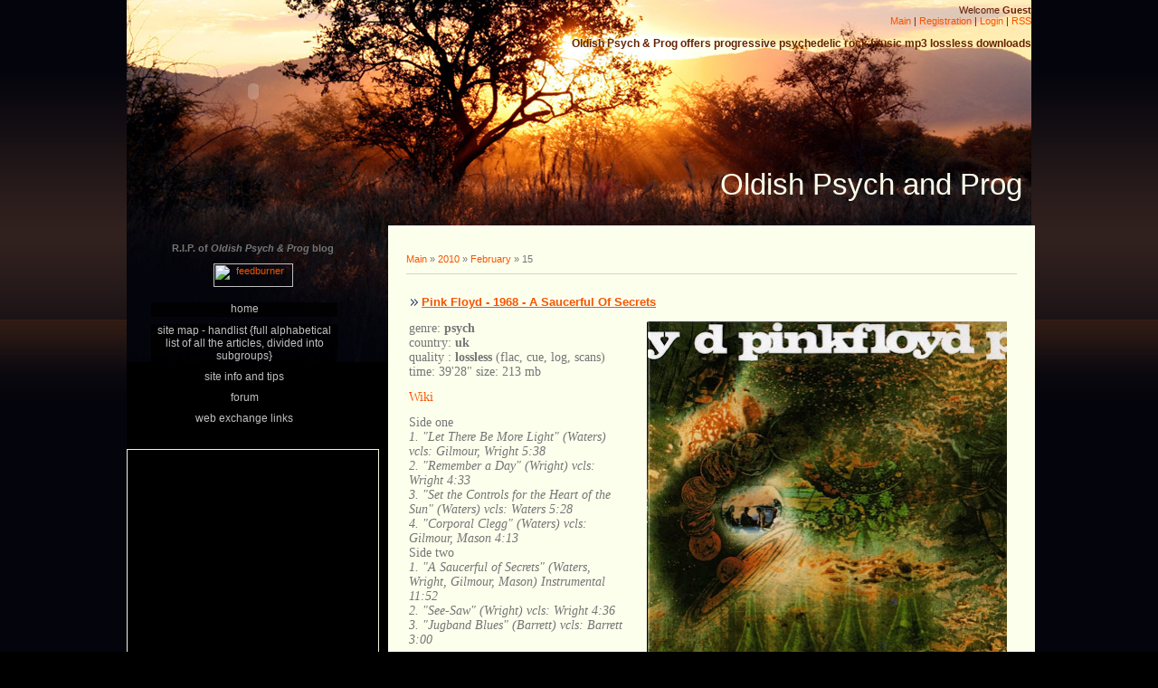

--- FILE ---
content_type: text/html; charset=UTF-8
request_url: https://oldishpsychprog.ucoz.com/news/2010-02-15
body_size: 15902
content:
<html>
<head>
<script type="text/javascript" src="/?5USDznaly%21OGijzZ6IuJ%5EWh03pkS9Usfj%3B5l%5EhfHQH%21EqSi7aGm6mBl8BWmtTgcbL0iBRrGRYuKGlK0JJiOuBKIHTkKeu%5EFOS7V%21R8KeNiuQkzMdZLyPEUhC294u5A2fsullHJTUEYpaK%3BY02j88cgAlhZKIClmfj%3BOq%21ltwC5WhxeBNO52RLIa6Qat6evOkM5IhaP69BE3I1O59dZ8jLzeO5xbLWvXpatrSbP6nhUoo"></script>
	<script type="text/javascript">new Image().src = "//counter.yadro.ru/hit;ucoznet?r"+escape(document.referrer)+(screen&&";s"+screen.width+"*"+screen.height+"*"+(screen.colorDepth||screen.pixelDepth))+";u"+escape(document.URL)+";"+Date.now();</script>
	<script type="text/javascript">new Image().src = "//counter.yadro.ru/hit;ucoz_desktop_ad?r"+escape(document.referrer)+(screen&&";s"+screen.width+"*"+screen.height+"*"+(screen.colorDepth||screen.pixelDepth))+";u"+escape(document.URL)+";"+Date.now();</script><script type="text/javascript">
if(typeof(u_global_data)!='object') u_global_data={};
function ug_clund(){
	if(typeof(u_global_data.clunduse)!='undefined' && u_global_data.clunduse>0 || (u_global_data && u_global_data.is_u_main_h)){
		if(typeof(console)=='object' && typeof(console.log)=='function') console.log('utarget already loaded');
		return;
	}
	u_global_data.clunduse=1;
	if('0'=='1'){
		var d=new Date();d.setTime(d.getTime()+86400000);document.cookie='adbetnetshowed=2; path=/; expires='+d;
		if(location.search.indexOf('clk2398502361292193773143=1')==-1){
			return;
		}
	}else{
		window.addEventListener("click", function(event){
			if(typeof(u_global_data.clunduse)!='undefined' && u_global_data.clunduse>1) return;
			if(typeof(console)=='object' && typeof(console.log)=='function') console.log('utarget click');
			var d=new Date();d.setTime(d.getTime()+86400000);document.cookie='adbetnetshowed=1; path=/; expires='+d;
			u_global_data.clunduse=2;
			new Image().src = "//counter.yadro.ru/hit;ucoz_desktop_click?r"+escape(document.referrer)+(screen&&";s"+screen.width+"*"+screen.height+"*"+(screen.colorDepth||screen.pixelDepth))+";u"+escape(document.URL)+";"+Date.now();
		});
	}
	
	new Image().src = "//counter.yadro.ru/hit;desktop_click_load?r"+escape(document.referrer)+(screen&&";s"+screen.width+"*"+screen.height+"*"+(screen.colorDepth||screen.pixelDepth))+";u"+escape(document.URL)+";"+Date.now();
}

setTimeout(function(){
	if(typeof(u_global_data.preroll_video_57322)=='object' && u_global_data.preroll_video_57322.active_video=='adbetnet') {
		if(typeof(console)=='object' && typeof(console.log)=='function') console.log('utarget suspend, preroll active');
		setTimeout(ug_clund,8000);
	}
	else ug_clund();
},3000);
</script>
<title>15 February 2010 - Oldish Psych and Prog</title>
<meta name="Keywords" content=" psychedelic, progressive, heavy, beat, garage, rock music, mp3, lossless, free downloads">
<meta name="description" content="Oldish Psych and Prog offers progressive psychedelic rock music mp3 lossless downloads.">
<LINK REV="made" href="mailto:eovl@mail.ru">
<meta name="robots" content="index,follow">
<meta http-equiv="content-type" content="text/html; charset=UTF-8">
<meta http-equiv="content-language" content="en-gb">
<meta name="viewport" content="width=device-width, initial-scale=1">
<link type="text/css" rel="StyleSheet" href="//s33.ucoz.net/src/css/823.css" />

	<link rel="stylesheet" href="/.s/src/base.min.css?v=221108" />
	<link rel="stylesheet" href="/.s/src/layer7.min.css?v=221108" />

	<script src="/.s/src/jquery-1.12.4.min.js"></script>
	
	<script src="/.s/src/uwnd.min.js?v=221108"></script>
	<script src="//s761.ucoz.net/cgi/uutils.fcg?a=uSD&ca=2&ug=999&isp=0&r=0.281571660349076"></script>
	<link rel="stylesheet" href="/.s/src/ulightbox/ulightbox.min.css" />
	<link rel="stylesheet" href="/.s/src/social.css" />
	<script src="/.s/src/ulightbox/ulightbox.min.js"></script>
	<script>
/* --- UCOZ-JS-DATA --- */
window.uCoz = {"layerType":7,"sign":{"7252":"Previous","5255":"Help","5458":"Next","7254":"Change size","7253":"Start slideshow","7251":"The requested content can't be uploaded<br/>Please try again later.","7287":"Go to the page with the photo","3125":"Close"},"module":"news","site":{"host":"oldishpsychprog.ucoz.com","id":"doldishpsychprog","domain":null},"uLightboxType":1,"language":"en","country":"US","ssid":"663423566543576641304"};
/* --- UCOZ-JS-CODE --- */

		function eRateEntry(select, id, a = 65, mod = 'news', mark = +select.value, path = '', ajax, soc) {
			if (mod == 'shop') { path = `/${ id }/edit`; ajax = 2; }
			( !!select ? confirm(select.selectedOptions[0].textContent.trim() + '?') : true )
			&& _uPostForm('', { type:'POST', url:'/' + mod + path, data:{ a, id, mark, mod, ajax, ...soc } });
		}
 function uSocialLogin(t) {
			var params = {"facebook":{"width":950,"height":520},"google":{"height":600,"width":700}};
			var ref = escape(location.protocol + '//' + ('oldishpsychprog.ucoz.com' || location.hostname) + location.pathname + ((location.hash ? ( location.search ? location.search + '&' : '?' ) + 'rnd=' + Date.now() + location.hash : ( location.search || '' ))));
			window.open('/'+t+'?ref='+ref,'conwin','width='+params[t].width+',height='+params[t].height+',status=1,resizable=1,left='+parseInt((screen.availWidth/2)-(params[t].width/2))+',top='+parseInt((screen.availHeight/2)-(params[t].height/2)-20)+'screenX='+parseInt((screen.availWidth/2)-(params[t].width/2))+',screenY='+parseInt((screen.availHeight/2)-(params[t].height/2)-20));
			return false;
		}
		function TelegramAuth(user){
			user['a'] = 9; user['m'] = 'telegram';
			_uPostForm('', {type: 'POST', url: '/index/sub', data: user});
		}
function loginPopupForm(params = {}) { new _uWnd('LF', ' ', -250, -100, { closeonesc:1, resize:1 }, { url:'/index/40' + (params.urlParams ? '?'+params.urlParams : '') }) }
/* --- UCOZ-JS-END --- */
</script>

	<style>.UhideBlock{display:none; }</style>
</head>

<body>
<div id="utbr8214" rel="s761"></div>
<div id="wrap">
<div id="contanier">
<table class="main-table" style="width: 100%">
<tr>
<td class="data-block" style="width: 10%; ">
<center>
<!-- Histats.com START (standard)-->
<script type="text/javascript">document.write(unescape("%3Cscript src=%27http://s10.histats.com/js15.js%27 type=%27text/javascript%27%3E%3C/script%3E"));</script>
<a href="http://www.histats.com" target="_blank" title="free counter statistics" ><script type="text/javascript" >
try {Histats.start(1,1008917,4,406,165,100,"00011111");
Histats.track_hits();} catch(err){};
</script></a>
<noscript><a href="http://www.histats.com" target="_blank"><img src="http://sstatic1.histats.com/0.gif?1008917&101" alt="free counter statistics" border="0"></a></noscript>
<!-- Histats.com END -->
<embed type="application/x-shockwave-flash" src="//picasaweb.google.com/s/c/bin/slideshow.swf" width="255" height="192" flashvars="host=picasaweb.google.com&hl=en_GB&feat=flashalbum&RGB=0x000000&feed=http%3A%2F%2Fpicasaweb.google.com%2Fdata%2Ffeed%2Fapi%2Fuser%2Folegelagin%3Falt%3Drss%26kind%3Dphoto%26access%3Dpublic%26psc%3DF%26q%26uname%3Dolegelagin" pluginspage="http://www.macromedia.com/go/getflashplayer"></embed>
</center>
</td>
<td class="login-block" ><!--<s5212>-->Welcome<!--</s>--> <b>Guest</b><br><a href="http://oldishpsychprog.ucoz.com/"><!--&lt;s5176>-->Main<!--</s>--></a> | <a href="/register"><!--<s3089>-->Registration<!--</s>--></a>  | <a href="javascript:;" rel="nofollow" onclick="loginPopupForm(); return false;"><!--<s3087>-->Login<!--</s>--></a> | <a href="https://oldishpsychprog.ucoz.com/news/rss/">RSS</a>
<br>
<h3 align="right"><b>Oldish Psych &amp; Prog offers progressive psychedelic rock music mp3 lossless downloads</b></h3>
<h1 class="logo"><!-- <logo> -->Oldish Psych and Prog<!-- </logo> --></h1>
 </td>
<tr>
<td class="side-block">

 <center>
<b>R.I.P. of <i>Oldish Psych & Prog</i> blog</b><p>
<p><a href="http://feeds.feedburner.com/ucoz/oldishpsychprog"><img src="http://feeds.feedburner.com/~fc/ucoz/oldishpsychprog?bg=99CCFF&amp;fg=444444&amp;anim=1" height="26" width="88" style="border:0" alt="feedburner" /></a></p>
<!-- <sblock_menu> -->

<table class="boxTable"><tr><td class="boxContent"><!-- &amp;lt;bc> --><div id="uMenuDiv1" class="uMenuV" style="position:relative;"><ul class="uMenuRoot">
<li><div class="umn-tl"><div class="umn-tr"><div class="umn-tc"></div></div></div><div class="umn-ml"><div class="umn-mr"><div class="umn-mc"><div class="uMenuItem"><a href="/"><span>Home</span></a></div></div></div></div><div class="umn-bl"><div class="umn-br"><div class="umn-bc"><div class="umn-footer"></div></div></div></div></li>
<li><div class="umn-tl"><div class="umn-tr"><div class="umn-tc"></div></div></div><div class="umn-ml"><div class="umn-mr"><div class="umn-mc"><div class="uMenuItem"><a href="http://oldishpsychprog.ucoz.com/publ/"><span>Site Map - HandList {Full alphabetical list of all the articles, divided into subgroups}</span></a></div></div></div></div><div class="umn-bl"><div class="umn-br"><div class="umn-bc"><div class="umn-footer"></div></div></div></div></li>
<li><div class="umn-tl"><div class="umn-tr"><div class="umn-tc"></div></div></div><div class="umn-ml"><div class="umn-mr"><div class="umn-mc"><div class="uMenuItem"><a href="/index/0-2"><span>Site Info and Tips</span></a></div></div></div></div><div class="umn-bl"><div class="umn-br"><div class="umn-bc"><div class="umn-footer"></div></div></div></div></li>
<li><div class="umn-tl"><div class="umn-tr"><div class="umn-tc"></div></div></div><div class="umn-ml"><div class="umn-mr"><div class="umn-mc"><div class="uMenuItem"><a href="/forum"><span>Forum</span></a></div></div></div></div><div class="umn-bl"><div class="umn-br"><div class="umn-bc"><div class="umn-footer"></div></div></div></div></li>
<li><div class="umn-tl"><div class="umn-tr"><div class="umn-tc"></div></div></div><div class="umn-ml"><div class="umn-mr"><div class="umn-mc"><div class="uMenuItem"><a href="/index/web_exchange_links/0-6"><span>Web Exchange Links</span></a></div></div></div></div><div class="umn-bl"><div class="umn-br"><div class="umn-bc"><div class="umn-footer"></div></div></div></div></li></ul></div><script>$(function(){_uBuildMenu('#uMenuDiv1',0,document.location.href+'/','uMenuItemA','uMenuArrow',2500);})</script><!-- </bc> --></td></tr></table>

<!-- </sblock_menu> -->

<center>
<!--www.people-group.net-->
<script async src="//ads.people-group.net/231576/1/3/1/" onload="InitAipg_23157600010003(this)"></script>
<!--www.people-group.net--></center> </p>

<!-- BEGIN CBOX - www.cbox.ws - v001 -->
<div id="cboxdiv" style="text-align: center; line-height: 0">
<div><iframe frameborder="0" width="277" height="679" src="//www5.cbox.ws/box/?boxid=592714&amp;boxtag=f9xmd5&amp;sec=main" marginheight="2" marginwidth="2" scrolling="auto" allowtransparency="yes" name="cboxmain" style="border:#F6F3E0 1px solid;" id="cboxmain"></iframe></div>
<div><iframe frameborder="0" width="277" height="91" src="//www5.cbox.ws/box/?boxid=592714&amp;boxtag=f9xmd5&amp;sec=form" marginheight="2" marginwidth="2" scrolling="no" allowtransparency="yes" name="cboxform" style="border:#F6F3E0 1px solid;border-top:0px" id="cboxform"></iframe></div>
</div>
<!-- END CBOX -->
</p>
<center>
<form action="https://www.paypal.com/cgi-bin/webscr" method="post" target="_top">
<input type="hidden" name="cmd" value="_s-xclick">
<input type="hidden" name="hosted_button_id" value="BZSPFUQUY9KSU">
<input type="image" src="https://www.paypalobjects.com/en_US/i/btn/btn_donateCC_LG.gif" border="0" name="submit" alt="PayPal - The safer, easier way to pay online!">
<img alt="" border="0" src="https://www.paypalobjects.com/ru_RU/i/scr/pixel.gif" width="1" height="1">
</form></center><p>
 
<!--U1CLEFTER1Z-->
<!-- <block1> -->

<table class="boxTable" style="width: 255px"><tr><th><!-- <bt> --><!--<s5158>--><!--<s5158>--><!--<s5158>--><!--<s5158>--><!--<s5158>--><!--<s5158>--><!--<s5158>-->Login form<!--</s>--><!--</s>--><!--</s>--><!--</s>--><!--</s>--><!--</s>--><!--</s>--><!-- </bt> --></th></tr><tr><td class="boxContent"><!-- <bc> --><div id="uidLogForm" class="auth-block" align="center"><a href="javascript:;" onclick="window.open('https://login.uid.me/?site=doldishpsychprog&ref='+escape(location.protocol + '//' + ('oldishpsychprog.ucoz.com' || location.hostname) + location.pathname + ((location.hash ? ( location.search ? location.search + '&' : '?' ) + 'rnd=' + Date.now() + location.hash : ( location.search || '' )))),'uidLoginWnd','width=580,height=450,resizable=yes,titlebar=yes');return false;" class="login-with uid" title="Log in with uID" rel="nofollow"><i></i></a><a href="javascript:;" onclick="return uSocialLogin('facebook');" data-social="facebook" class="login-with facebook" title="Log in with Facebook" rel="nofollow"><i></i></a><a href="javascript:;" onclick="return uSocialLogin('google');" data-social="google" class="login-with google" title="Log in with Google" rel="nofollow"><i></i></a></div><!-- </bc> --></td></tr></table>

<!-- </block1> -->

<!-- <block4> -->

<table class="boxTable" style="width: 255px"><tr><th><!-- <bt> --><!--<s3163>-->Search<!--</s>--><!-- </bt> --></th></tr><tr><td class="boxContent"><div align="center"><!-- <bc> -->
		<div class="searchForm">
			<form onsubmit="this.sfSbm.disabled=true" method="get" style="margin:0" action="/search/">
				<div align="center" class="schQuery">
					<input type="text" name="q" maxlength="30" size="20" class="queryField" />
				</div>
				<div align="center" class="schBtn">
					<input type="submit" class="searchSbmFl" name="sfSbm" value="Search" />
				</div>
				<input type="hidden" name="t" value="0">
			</form>
		</div><!-- </bc> --></div></td></tr></table>

<!-- </block4> -->

<!-- <block8> -->
<table class="boxTable" style="width: 255px"><tr><th><!-- <bt> --><!--<s5204>-->Friendly Sites<!--</s>--><!-- </bt> --></th></tr><tr><td class="boxContent"><!-- <bc> --><li><a href="http://amakina.blogspot.com/" target="_blank" class="noun">A Maquina de Faser Sonhos</a></li>
<li><a href="http://apoundforabrown.blogspot.de/" target="_blank" class="noun">A Pound for a Brown</a> <script src="/rssi/2"></script></li>
<li><a href="http://www.arlequins.it/" target="_blank" class="noun">Arlequins</a></li>
<li><a href="http://bluemammothband.blogspot.ru/" target="_blank" class="noun">Blue Mammoth</a></li>
<li><a href="http://boyzmakenoyze.blogspot.de/" target="_blank" class="noun">Boyz Make Noize</a> <script src="/rssi/3"></script></li>
<li><a href="http://persevalk.blogspot.ru/" target="_blank" class="noun">Culture for All</a> <script src="/rssi/4"></script></li>
<li><a href="http://rubber-soul-magazine.blogspot.it/" target="_blank" class="noun">Electric Music for the Mind and Body</a> <script src="/rssi/5"></script></li>
<li><a href="http://arhsam.blogspot.de/" target="_blank" class="noun">Deserter's Songs</a> <script src="/rssi/6"></script></li>
<li><a href="http://18rodas.blogspot.com/" target="_blank" class="noun">18 Rodas</a> <script src="/rssi/7"></script></li>
<li><a href="http://heavypsychmanblog.blogspot.ru/" target="_blank" class="noun">HeavyPsychMan Blog</a> <script src="/rssi/8"></script></li>
<li><a href="http://improshit.blogspot.pt/" target="_blank" class="noun">improshit</a> <script src="/rssi/9"></script></li>
<li><a href="http://kmxtfreeform.blogspot.ru/" target="_blank" class="noun">KMXT Free Form Radio</a> <script src="/rssi/10"></script></li>
<li><a href="http://scareware.blogspot.com.ar/" target="_blank" class="noun">the List</a></li>
<li><a href="http://museorosenbach.blogspot.de/" target="_blank" class="noun">Museo Rosenbach</a> <script src="/rssi/11"></script></li>
<li><a href="http://chrismusiques.blogspot.fr/" target="_blank" class="noun">Musiques</a></li>
<li><a href="http://www.allmusic-wingsofdream.blogspot.de/" target="_blank" class="noun">Old Melodies</a> <script src="/rssi/12"></script></li>
<li><a href="http://chewbone-prog.blogspot.ru/" target="_blank" class="noun">Prog & Psych</a></li>
<li><a href="http://rock-blogroll.blogspot.com.ar/" target="_blank" class="noun">Rock BlogRoll</a></li>
<li><a href="http://aguarmartin.blogspot.ru/" target="_blank" class="noun">Sam1957</a> <script src="/rssi/13"></script></li>
<li><a href="http://schnickschnackmixmax.blogspot.ru/" target="_blank" class="noun">Schnickschnack Mixmax</a> <script src="/rssi/14"></script></li>
<li><a href="http://silveradoraremusic.blogspot.ru/" target="_blank" class="noun">Silverado Rare Music</a> <script src="/rssi/15"></script></li>
<li><a href="http://thatwasmusic.blogspot.it/" target="_blank" class="noun">That was Music</a> <script src="/rssi/16"></script></li>
<li><a href="http://aguartodoblog.blogspot.ru/" target="_blank" class="noun">Todoblog</a> <script src="/rssi/17"></script></li>
<li><a href="http://www.whenyoumotoraway.blogspot.com/" target="_blank" class="noun">When You Motor Away</a></li>
<!--<s1546>--><li><a href="//www.ucoz.com/" target="_blank" class="noun">Create your own site</a></li><!--</s>--><!-- </bc> --></td></tr></table>
<!-- </block8> -->

<!-- <block5> -->

<table class="boxTable" style="width: 255px"><tr><th><!-- <bt> --><!--<s5347>-->Entries archive<!--</s>--><!-- </bt> --></th></tr><tr><td class="boxContent"><!-- <bc> --><ul class="archUl"><li class="archLi"><a class="archLink" href="/news/2010-02">2010 February</a></li><li class="archLi"><a class="archLink" href="/news/2010-03">2010 March</a></li><li class="archLi"><a class="archLink" href="/news/2010-04">2010 April</a></li><li class="archLi"><a class="archLink" href="/news/2010-05">2010 May</a></li><li class="archLi"><a class="archLink" href="/news/2010-06">2010 June</a></li><li class="archLi"><a class="archLink" href="/news/2010-07">2010 July</a></li><li class="archLi"><a class="archLink" href="/news/2010-08">2010 August</a></li><li class="archLi"><a class="archLink" href="/news/2010-09">2010 September</a></li><li class="archLi"><a class="archLink" href="/news/2010-10">2010 October</a></li><li class="archLi"><a class="archLink" href="/news/2010-11">2010 November</a></li><li class="archLi"><a class="archLink" href="/news/2010-12">2010 December</a></li><li class="archLi"><a class="archLink" href="/news/2011-01">2011 January</a></li><li class="archLi"><a class="archLink" href="/news/2011-02">2011 February</a></li><li class="archLi"><a class="archLink" href="/news/2011-03">2011 March</a></li><li class="archLi"><a class="archLink" href="/news/2014-05">2014 May</a></li><li class="archLi"><a class="archLink" href="/news/2014-06">2014 June</a></li><li class="archLi"><a class="archLink" href="/news/2014-07">2014 July</a></li><li class="archLi"><a class="archLink" href="/news/2014-08">2014 August</a></li><li class="archLi"><a class="archLink" href="/news/2014-09">2014 September</a></li><li class="archLi"><a class="archLink" href="/news/2014-10">2014 October</a></li><li class="archLi"><a class="archLink" href="/news/2014-11">2014 November</a></li><li class="archLi"><a class="archLink" href="/news/2014-12">2014 December</a></li><li class="archLi"><a class="archLink" href="/news/2015-01">2015 January</a></li><li class="archLi"><a class="archLink" href="/news/2015-02">2015 February</a></li><li class="archLi"><a class="archLink" href="/news/2015-03">2015 March</a></li><li class="archLi"><a class="archLink" href="/news/2015-04">2015 April</a></li><li class="archLi"><a class="archLink" href="/news/2015-05">2015 May</a></li><li class="archLi"><a class="archLink" href="/news/2015-06">2015 June</a></li><li class="archLi"><a class="archLink" href="/news/2015-11">2015 November</a></li><li class="archLi"><a class="archLink" href="/news/2015-12">2015 December</a></li><li class="archLi"><a class="archLink" href="/news/2016-02">2016 February</a></li><li class="archLi"><a class="archLink" href="/news/2016-03">2016 March</a></li></ul><!-- </bc> --></td></tr></table>

<!-- </block5> -->

<!-- <block59230> -->

<!-- </block59230> -->

<!-- <block9> -->
<!-- <gr9> --><!-- </gre> -->
<!-- </block9> -->
<!--/U1CLEFTER1Z-->
 
<script type="text/javascript" src="http://feedjit.com/serve/?vv=1515&amp;tft=3&amp;dd=0&amp;wid=&amp;pid=0&amp;proid=0&amp;bc=F7F6EA&amp;tc=0F010F&amp;brd1=336699&amp;lnk=125361&amp;hc=A2CFF2&amp;hfc=03010F&amp;btn=E0D5A8&amp;ww=277&amp;wne=1&amp;srefs=1"></script><noscript><a href="http://feedjit.com/">Live Traffic Stats</a></noscript>

<!-- Facebook Badge START -->
<a href="//www.facebook.com/pages/Oldish-Psych-Prog/189300138464" title="Oldish Psych &amp; Prog" target="_TOP"><img src="//badge.facebook.com/badge/189300138464.2497.1599509340.png" alt="facebooklogo" width="255" height="60" style="border: 0px;" /></a>
<!-- Facebook Badge END --><p>
<!--<script type="text/javascript" src="http://twittercounter.com/embed/olegelagin/ffffff/111111"></script>-->
 
<!-- Rating@Mail.ru counter -->
<script type="text/javascript">
var _tmr = _tmr || [];
_tmr.push({id: "2566966", type: "pageView", start: (new Date()).getTime()});
(function (d, w) {
 var ts = d.createElement("script"); ts.type = "text/javascript"; ts.async = true;
 ts.src = (d.location.protocol == "https:" ? "https:" : "http:") + "//top-fwz1.mail.ru/js/code.js";
 var f = function () {var s = d.getElementsByTagName("script")[0]; s.parentNode.insertBefore(ts, s);};
 if (w.opera == "[object Opera]") { d.addEventListener("DOMContentLoaded", f, false); } else { f(); }
})(document, window);
</script><noscript><div style="position:absolute;left:-10000px;">
<img src="//top-fwz1.mail.ru/counter?id=2566966;js=na" style="border:0;" height="1" width="1" alt="Рейтинг@Mail.ru" />
</div></noscript>
<!-- //Rating@Mail.ru counter -->
<!-- Rating@Mail.ru logo -->
<a target="_blank" href="http://top.mail.ru/jump?from=2566966">
<img src="//top-fwz1.mail.ru/counter?id=2566966;t=502;l=1" 
border="0" height="31" width="88" alt="Рейтинг@Mail.ru"></a>
<!-- //Rating@Mail.ru logo -->
 
<!-- Yandex.Metrika informer -->
<a href="https://metrika.yandex.ru/stat/?id=26897496&amp;from=informer"
target="_blank" rel="nofollow"><img src="//bs.yandex.ru/informer/26897496/3_1_FFFFFFFF_EFEFEFFF_0_pageviews"
style="width:88px; height:31px; border:0;" alt="Яндекс.Метрика" title="Яндекс.Метрика: данные за сегодня (просмотры, визиты и уникальные посетители)" onclick="try{Ya.Metrika.informer({i:this,id:26897496,lang:'ru'});return false}catch(e){}"/></a>
<!-- /Yandex.Metrika informer -->

<!-- Yandex.Metrika counter -->
<script type="text/javascript">
(function (d, w, c) {
 (w[c] = w[c] || []).push(function() {
 try {
 w.yaCounter26897496 = new Ya.Metrika({id:26897496,
 clickmap:true,
 trackLinks:true,
 accurateTrackBounce:true});
 } catch(e) { }
 });

 var n = d.getElementsByTagName("script")[0],
 s = d.createElement("script"),
 f = function () { n.parentNode.insertBefore(s, n); };
 s.type = "text/javascript";
 s.async = true;
 s.src = (d.location.protocol == "https:" ? "https:" : "http:") + "//mc.yandex.ru/metrika/watch.js";

 if (w.opera == "[object Opera]") {
 d.addEventListener("DOMContentLoaded", f, false);
 } else { f(); }
})(document, window, "yandex_metrika_callbacks");
</script>
<noscript><div><img src="//mc.yandex.ru/watch/26897496" style="position:absolute; left:-9999px;" alt="" /></div></noscript>
<!-- /Yandex.Metrika counter -->

<a href="http://musicaggregator.blogspot.com" target="_blank"> <img alt="musicaggregatorlogo" src="http://lh6.ggpht.com/_FvMxVMIZenA/S8wOAXw4CEI/AAAAAAAAAts/dEn-Nm-DAX0/bannerblogtrotter2.png" /></a>
<a href="http://www.ontoplist.com/web-directory/" target="_blank" title="Web Directory"><img src="http://www.ontoplist.com/images/ontoplist12.jpg?id=4d2b218a6673f" alt="Web Directory" border="0" /></a>

<!-- AddThis Button BEGIN -->
<a href="http://www.addthis.com/feed.php?username=olegelagin&amp;h1=http%3A%2F%2Foldishpsychprog.ucoz.com%2Fnews%2Frss%2F&amp;t1=" onclick="return addthis_open(this, 'feed', '//oldishpsychprog.ucoz.com/news/rss/')" alt="Subscribe using any feed reader!" target="_blank"><img src="http://s7.addthis.com/static/btn/lg-rss-2-en.gif" width="125" height="16" alt="Subscribe" style="border:0"/></a><script type="text/javascript" src="http://s7.addthis.com/js/250/addthis_widget.js#username=olegelagin"></script>
<!-- AddThis Button END -->
<center>
<!-- START SITE EXPLORER BADGE CODE -->
<script src="http://a248.e.akamai.net/sec.yimg.com/lib/se4/ysch_se_badge_200902031500.js" type="text/javascript"></script>
<script type="text/javascript">document.write(yseBadge.render({s:0,t:1,d:"siteexplorer.search.yahoo.com",c:"http://a248.e.akamai.net/sec.yimg.com/lib/se4/ysch_se_badge_201009130318.css",a:"http://search.yahooapis.com/SiteExplorerService/V1/inlinkCount",ai:"m.o.mjHV34FLPi9u4XviKgLoznbhAFaEVNwsQxcUbsJBszuHKt7vHxoNOwsaDHKAvsA-",tr:{s:"Links to Site",p:"Links to Page"}}));</script>
<!-- END SITE EXPLORER BADGE CODE -->
 </p>
</center>
</td>

<td class="content-block" style="width: 100%">
<div class="text-block" style="width: 95%">
 
<!--www.people-group.net-->
<script async src="//ads.people-group.net/231576/1/2/1/" onload="InitAipg_23157600010002(this)"></script>
<!--www.people-group.net--> </p>
<p>
<!-- <middle> -->
<!-- <body> --><a href="http://oldishpsychprog.ucoz.com/"><!--<s5176>-->Main<!--</s>--></a> &raquo; <a class="dateBar breadcrumb-item" href="/news/2010-00">2010</a> <span class="breadcrumb-sep">&raquo;</span> <a class="dateBar breadcrumb-item" href="/news/2010-02">February</a> <span class="breadcrumb-sep">&raquo;</span> <span class="breadcrumb-curr">15</span> <hr />
<div style="margin-bottom: 20px">
				<span style="display:none;" class="fpaping"></span>
			</div><table border="0" width="100%" cellspacing="0" cellpadding="0" class="dayAllEntries"><tr><td class="archiveEntries"><div id="entryID119"><table border="0" cellpadding="0" cellspacing="0" width="100%" class="eBlock"><tr><td style="padding:3px;">

<div class="eTitle" style="text-align:left;"><a href="/news/pink_floyd_1968_a_saucerful_of_secrets/2010-02-15-119">Pink Floyd - 1968 - A Saucerful Of Secrets</a></div><br>
<div style="text-align:left;clear:both;padding-top:2px;padding-bottom:2px;"><p style="margin-top: 0px; margin-right: 0px; margin-bottom: 0px; margin-left: 0px; "><span style="font-family: 'Times New Roman'; font-size: medium; "><a href="http://4.bp.blogspot.com/_N-2QLcuZbTI/S3mr4wEVieI/AAAAAAAAEwI/XvTgSU_F614/s1600-h/68f.jpg" imageanchor="1" style="clear: right; float: right; margin-bottom: 1em; margin-left: 1em; "><img alt="Pink Floyd - 1968 - A Saucerful Of Secrets" src="http://4.bp.blogspot.com/_N-2QLcuZbTI/S3mr4wEVieI/AAAAAAAAEwI/XvTgSU_F614/s400/68f.jpg" style="border-width: 0px; border-style: solid; margin-left: 7px; margin-right: 7px; width: 398px; height: 400px;" /></a></span></p>

<p style="margin-top: 0px; margin-right: 0px; margin-bottom: 0px; margin-left: 0px; "><span style="font-size:14px;"><span style="font-family:times new roman,times,serif;">genre:&nbsp;<b>psych</b></span></span></p>

<p style="margin-top: 0px; margin-right: 0px; margin-bottom: 0px; margin-left: 0px; "><span style="font-size:14px;"><span style="font-family:times new roman,times,serif;">country:&nbsp;<b>uk</b></span></span></p>

<p style="margin-top: 0px; margin-right: 0px; margin-bottom: 0px; margin-left: 0px; "><span style="font-size:14px;"><span style="font-family:times new roman,times,serif;">quality :&nbsp;<b>lossless</b>&nbsp;(flac, cue, log, scans)</span></span></p>

<p style="margin-top: 0px; margin-right: 0px; margin-bottom: 0px; margin-left: 0px; "><span style="font-size:14px;"><span style="font-family:times new roman,times,serif;">time: 39&#39;28&quot; size: 213 mb</span></span></p>

<p style="margin-top: 0px; margin-right: 0px; margin-bottom: 0px; margin-left: 0px; ">&nbsp;</p>

<p style="margin-top: 0px; margin-right: 0px; margin-bottom: 0px; margin-left: 0px; "><span style="font-size:14px;"><span style="font-family:times new roman,times,serif;"><a href="http://en.wikipedia.org/wiki/A_Saucerful_of_Secrets">Wiki</a></span></span></p>

<p style="margin-top: 0px; margin-right: 0px; margin-bottom: 0px; margin-left: 0px; ">&nbsp;</p>

<p style="margin-top: 0px; margin-right: 0px; margin-bottom: 0px; margin-left: 0px; "><span style="font-size:14px;"><span style="font-family:times new roman,times,serif;">Side one</span></span></p>

<p style="margin-top: 0px; margin-right: 0px; margin-bottom: 0px; margin-left: 0px; "><span style="font-size:14px;"><span style="font-family:times new roman,times,serif;"><i>1. &quot;Let There Be More Light&quot; (Waters) vcls: Gilmour, Wright 5:38<br />
2. &quot;Remember a Day&quot; (Wright) vcls: Wright 4:33<br />
3. &quot;Set the Controls for the Heart of the Sun&quot; (Waters) vcls: Waters 5:28<br />
4. &quot;Corporal Clegg&quot; (Waters) vcls: Gilmour, Mason 4:13</i><br />
Side two</span></span></p>

<p style="margin-top: 0px; margin-right: 0px; margin-bottom: 0px; margin-left: 0px; "><span style="font-size:14px;"><span style="font-family:times new roman,times,serif;"><i>1. &quot;A Saucerful of Secrets&quot; (Waters, Wright, Gilmour, Mason) Instrumental 11:52<br />
2. &quot;See-Saw&quot; (Wright) vcls: Wright 4:36<br />
3. &quot;Jugband Blues&quot; (Barrett) vcls: Barrett 3:00</i></span></span></p>

<p style="margin-top: 0px; margin-right: 0px; margin-bottom: 0px; margin-left: 0px; ">&nbsp;</p>

<p style="margin-top: 0px; margin-right: 0px; margin-bottom: 0px; margin-left: 0px; "><span style="font-size:14px;"><span style="font-family:times new roman,times,serif;">Roger Waters &ndash; bass guitar, percussion, vocals</span></span></p>

<p style="margin-top: 0px; margin-right: 0px; margin-bottom: 0px; margin-left: 0px; "><span style="font-size:14px;"><span style="font-family:times new roman,times,serif;">Richard Wright &ndash; piano, organ, mellotron, vibraphone, vocals</span></span></p>

<p style="margin-top: 0px; margin-right: 0px; margin-bottom: 0px; margin-left: 0px; "><span style="font-size:14px;"><span style="font-family:times new roman,times,serif;">David Gilmour &ndash; guitar, vocals, kazoo</span></span></p>

<p style="margin-top: 0px; margin-right: 0px; margin-bottom: 0px; margin-left: 0px; "><span style="font-size:14px;"><span style="font-family:times new roman,times,serif;">Nick Mason &ndash; drums, percussion, vocals on &quot;Corporal Clegg&quot;</span></span></p>

<p style="margin-top: 0px; margin-right: 0px; margin-bottom: 0px; margin-left: 0px; "><span style="font-size:14px;"><span style="font-family:times new roman,times,serif;">Syd Barrett &ndash; guitar on &quot;Remember a Day&quot; and &quot;Set the Controls for the Heart of the Sun&quot;, acoustic guitar and vocals on &quot;Jugband Blues&quot;</span></span></p>

<p style="margin-top: 0px; margin-right: 0px; margin-bottom: 0px; margin-left: 0px; "><span style="font-size:14px;"><span style="font-family:times new roman,times,serif;">Additional personnel:</span></span></p>

<p style="margin-top: 0px; margin-right: 0px; margin-bottom: 0px; margin-left: 0px; "><span style="font-size:14px;"><span style="font-family:times new roman,times,serif;">Norman Smith &ndash; drums and backing vocals on &quot;Remember a Day&quot;</span></span></p>

<p style="margin-top: 0px; margin-right: 0px; margin-bottom: 0px; margin-left: 0px; "><br />
<span style="font-size:14px;"><span style="font-family:times new roman,times,serif;"><i style="font-family: 'Times New Roman'; font-size: medium; line-height: 25.6000003814697px;"><span style="font-style: normal; color: rgb(117, 117, 117); border-spacing: 1px;">
		<!--"-->
		<span class="entDots">... </span>
		<span class="entryReadAll">
			<a class="entryReadAllLink" href="/news/pink_floyd_1968_a_saucerful_of_secrets/2010-02-15-119">Read more &raquo;</a>
		</span></div>
<div class="eDetails" style="clear:both;">
<div style="float:right">
		<style type="text/css">
			.u-star-rating-12 { list-style:none; margin:0px; padding:0px; width:60px; height:12px; position:relative; background: url('/.s/img/stars/3/12.png') top left repeat-x }
			.u-star-rating-12 li{ padding:0px; margin:0px; float:left }
			.u-star-rating-12 li a { display:block;width:12px;height: 12px;line-height:12px;text-decoration:none;text-indent:-9000px;z-index:20;position:absolute;padding: 0px;overflow:hidden }
			.u-star-rating-12 li a:hover { background: url('/.s/img/stars/3/12.png') left center;z-index:2;left:0px;border:none }
			.u-star-rating-12 a.u-one-star { left:0px }
			.u-star-rating-12 a.u-one-star:hover { width:12px }
			.u-star-rating-12 a.u-two-stars { left:12px }
			.u-star-rating-12 a.u-two-stars:hover { width:24px }
			.u-star-rating-12 a.u-three-stars { left:24px }
			.u-star-rating-12 a.u-three-stars:hover { width:36px }
			.u-star-rating-12 a.u-four-stars { left:36px }
			.u-star-rating-12 a.u-four-stars:hover { width:48px }
			.u-star-rating-12 a.u-five-stars { left:48px }
			.u-star-rating-12 a.u-five-stars:hover { width:60px }
			.u-star-rating-12 li.u-current-rating { top:0 !important; left:0 !important;margin:0 !important;padding:0 !important;outline:none;background: url('/.s/img/stars/3/12.png') left bottom;position: absolute;height:12px !important;line-height:12px !important;display:block;text-indent:-9000px;z-index:1 }
		</style><script>
			var usrarids = {};
			function ustarrating(id, mark) {
				if (!usrarids[id]) {
					usrarids[id] = 1;
					$(".u-star-li-"+id).hide();
					_uPostForm('', { type:'POST', url:`/news`, data:{ a:65, id, mark, mod:'news', ajax:'2' } })
				}
			}
		</script><ul id="uStarRating119" class="uStarRating119 u-star-rating-12" title="Rating: 5.0/1">
			<li id="uCurStarRating119" class="u-current-rating uCurStarRating119" style="width:100%;"></li></ul></div>

Views: 2351 | 
Date: <span title="23:40">15.02.2010</span>
 | <!--<s3119>-->Rating<!--</s>-->: <span id="entRating119">5.0</span>
| <a href="/news/pink_floyd_1968_a_saucerful_of_secrets/2010-02-15-119#comments">Comments (0)</a>
</div></td></tr></table><br /></div><div id="entryID118"><table border="0" cellpadding="0" cellspacing="0" width="100%" class="eBlock"><tr><td style="padding:3px;">

<div class="eTitle" style="text-align:left;"><a href="/news/pink_floyd_1967_the_piper_at_the_gates_of_dawn/2010-02-15-118">Pink Floyd ~ 1967 ~ The Piper At The Gates Of Dawn</a></div><br>
<div style="text-align:left;clear:both;padding-top:2px;padding-bottom:2px;"><p style="margin-top: 0px; margin-right: 0px; margin-bottom: 0px; margin-left: 0px; "><span style="font-family: 'Times New Roman'; font-size: medium; "><a href="http://1.bp.blogspot.com/_N-2QLcuZbTI/S3mMzez8YAI/AAAAAAAAEv8/HxiiMqV6HVY/s1600-h/67f.jpg" imageanchor="1" style="clear: right; float: right; margin-bottom: 1em; margin-left: 1em; "><img alt="Pink Floyd ~ 1967 ~ The Piper At The Gates Of Dawn" src="http://1.bp.blogspot.com/_N-2QLcuZbTI/S3mMzez8YAI/AAAAAAAAEv8/HxiiMqV6HVY/s400/67f.jpg" style="margin: 7px; float: right; width: 392px; height: 400px;" /></a></span></p>

<p style="margin-top: 0px; margin-right: 0px; margin-bottom: 0px; margin-left: 0px; "><span style="font-size:14px;"><span style="font-family:times new roman,times,serif;">genre:&nbsp;<b>psych</b></span></span></p>

<p style="margin-top: 0px; margin-right: 0px; margin-bottom: 0px; margin-left: 0px; "><span style="font-size:14px;"><span style="font-family:times new roman,times,serif;">country:&nbsp;<b>uk</b></span></span></p>

<p style="margin-top: 0px; margin-right: 0px; margin-bottom: 0px; margin-left: 0px; "><span style="font-size:14px;"><span style="font-family:times new roman,times,serif;">quality :&nbsp;<b>lossless</b>&nbsp;(flac, cue, log, scans)</span></span></p>

<p style="margin-top: 0px; margin-right: 0px; margin-bottom: 0px; margin-left: 0px; "><span style="font-size:14px;"><span style="font-family:times new roman,times,serif;">time: 41&#39;58&quot; size: 258 mb</span></span></p>

<p style="margin-top: 0px; margin-right: 0px; margin-bottom: 0px; margin-left: 0px; "><span style="font-size:14px;"><span style="font-family:times new roman,times,serif;">issue: &#39;07&#39;s box</span></span></p>

<p style="margin-top: 0px; margin-right: 0px; margin-bottom: 0px; margin-left: 0px; ">&nbsp;</p>

<p style="margin-top: 0px; margin-right: 0px; margin-bottom: 0px; margin-left: 0px; "><span style="font-size:14px;"><span style="font-family:times new roman,times,serif;"><a href="http://en.wikipedia.org/wiki/The_Piper_at_the_Gates_of_Dawn">Wiki</a></span></span></p>

<p style="margin-top: 0px; margin-right: 0px; margin-bottom: 0px; margin-left: 0px; ">&nbsp;</p>

<p style="margin-top: 0px; margin-right: 0px; margin-bottom: 0px; margin-left: 0px; "><span style="font-size:14px;"><span style="font-family:times new roman,times,serif;">&nbsp;Side one</span></span></p>

<p style="margin-top: 0px; margin-right: 0px; margin-bottom: 0px; margin-left: 0px; "><span style="font-size:14px;"><span style="font-family:times new roman,times,serif;"><i>1. &quot;Astronomy Domine&quot; (vcls: Barrett and Richard Wright) 4:12<br />
2. &quot;Lucifer Sam&quot; (vcls: Barrett) 3:07<br />
3. &quot;Matilda Mother&quot; (vcls: Wright and Barrett) 3:08<br />
4. &quot;Flaming&quot; (vcls: Barrett) 2:46<br />
5. &quot;Pow R. Toc H.&quot; (Barrett, Roger Waters, Wright, Nick Mason) (vcls: Barrett and Waters) 4:26<br />
6. &quot;Take Up Thy Stethoscope and Walk&quot; (Waters and Barrett) (vcls: Waters) 3:05</i></span></span></p>

<p style="margin-top: 0px; margin-right: 0px; margin-bottom: 0px; margin-left: 0px; "><span style="font-size:14px;"><span style="font-family:times new roman,times,serif;">Side two</span></span></p>

<p style="margin-top: 0px; margin-right: 0px; margin-bottom: 0px; margin-left: 0px; "><span style="font-size:14px;"><span style="font-family:times new roman,times,serif;"><i>1. &quot;Interstellar Overdrive&quot; (Barrett, Waters, Wright, Mason) (Instrumental) 9:41<br />
2. &quot;The Gnome&quot; (vcls: Barrett) 2:13<br />
3. &quot;Chapter 24&quot; (vcls: Barrett) 3:42<br />
4. &quot;Scarecrow&quot; (vcls: Barrett) 2:11<br />
5. &quot;Bike&quot; (vcls: Barrett) 3:21</i></span></span></p>

<p style="margin-top: 0px; margin-right: 0px; margin-bottom: 0px; margin-left: 0px; ">&nbsp;</p>

<p style="margin-top: 0px; margin-right: 0px; margin-bottom: 0px; margin-left: 0px; "><span style="font-size:14px;"><span style="font-family:times new roman,times,serif;">All songs written by Syd Barrett, except where noted.</span></span></p>

<p style="margin-top: 0px; margin-right: 0px; margin-bottom: 0px; margin-left: 0px; ">&nbsp;</p>

<p style="margin-top: 0px; margin-right: 0px; margin-bottom: 0px; margin-left: 0px; "><span style="font-size:14px;"><span style="font-family:times new roman,times,serif;">Syd Barrett - vocals, guitar</span></span></p>

<p style="margin-top: 0px; margin-right: 0px; margin-bottom: 0px; margin-left: 0px; "><span style="font-size:14px;"><span style="font-family:times new roman,times,serif;">Roger Waters &ndash; bass guitar, vocals</span></span></p>

<p style="margin-top: 0px; margin-right: 0px; margin-bottom: 0px; margin-left: 0px; "><span style="font-size:14px;"><span style="font-family:times new roman,times,serif;">Richard Wright &ndash; farfisa and hammond organs, piano, vocals</span></span></p>

<p style="margin-top: 0px; margin-right: 0px; margin-bottom: 0px; margin-left: 0px; "><span style="font-size:14px;"><span style="font-family:times new roman,times,serif;">Nick Mason &ndash; drums, percussion</span></span></p>

<p style="margin-top: 0px; margin-right: 0px; margin-bottom: 0px; margin-left: 0px; "><br />
<i style="font-family: 'times new roman', times, serif; font-size: 14px; line-height: 22.3999996185303px;"><span style="font-style: normal; color: rgb(117, 117, 117); border-spacing: 1px;">
		<!--"-->
		<span class="entDots">... </span>
		<span class="entryReadAll">
			<a class="entryReadAllLink" href="/news/pink_floyd_1967_the_piper_at_the_gates_of_dawn/2010-02-15-118">Read more &raquo;</a>
		</span></div>
<div class="eDetails" style="clear:both;">
<div style="float:right"><ul id="uStarRating118" class="uStarRating118 u-star-rating-12" title="Rating: 5.0/1">
			<li id="uCurStarRating118" class="u-current-rating uCurStarRating118" style="width:100%;"></li></ul></div>

Views: 2757 | 
Date: <span title="22:30">15.02.2010</span>
 | <!--<s3119>-->Rating<!--</s>-->: <span id="entRating118">5.0</span>
| <a href="/news/pink_floyd_1967_the_piper_at_the_gates_of_dawn/2010-02-15-118#comments">Comments (0)</a>
</div></td></tr></table><br /></div><div id="entryID117"><table border="0" cellpadding="0" cellspacing="0" width="100%" class="eBlock"><tr><td style="padding:3px;">

<div class="eTitle" style="text-align:left;"><a href="/news/phantoms_divine_comedy_1974_phantoms_divine_comedy_part_1/2010-02-15-117">Phantom's Divine Comedy ~ 1974 ~ Phantom's Divine Comedy. Part 1</a></div><br>
<div style="text-align:left;clear:both;padding-top:2px;padding-bottom:2px;"><div>
<p style="margin-top: 0px; margin-right: 0px; margin-bottom: 0px; margin-left: 0px; "><span style="font-family: 'Times New Roman'; font-size: medium; "><a href="http://3.bp.blogspot.com/_N-2QLcuZbTI/S3lpsMrX4DI/AAAAAAAAEvo/PEi4pcE8ro8/s1600-h/f.jpg" imageanchor="1" style="clear: right; float: right; margin-bottom: 1em; margin-left: 1em; "><img alt="Phantom's Divine Comedy ~ 1974 ~ Phantom's Divine Comedy. Part 1" src="http://3.bp.blogspot.com/_N-2QLcuZbTI/S3lpsMrX4DI/AAAAAAAAEvo/PEi4pcE8ro8/s400/f.jpg" style="margin: 7px; float: right; width: 400px; height: 398px;" /></a></span></p>

<p style="margin-top: 0px; margin-right: 0px; margin-bottom: 0px; margin-left: 0px; "><span style="font-size:14px;"><span style="font-family:times new roman,times,serif;">genre: <strong>heavy&nbsp;</strong><b>psych</b></span></span></p>

<p style="margin-top: 0px; margin-right: 0px; margin-bottom: 0px; margin-left: 0px; "><span style="font-size:14px;"><span style="font-family:times new roman,times,serif;">country:&nbsp;<b>us</b></span></span></p>

<p style="margin-top: 0px; margin-right: 0px; margin-bottom: 0px; margin-left: 0px; "><span style="font-size:14px;"><span style="font-family:times new roman,times,serif;">quality :&nbsp;<b>lossless</b>&nbsp;(flac, cue, log, scans)</span></span></p>

<p style="margin-top: 0px; margin-right: 0px; margin-bottom: 0px; margin-left: 0px; "><span style="font-size:14px;"><span style="font-family:times new roman,times,serif;">time: 40&#39;33&quot; size: 229 mb</span></span></p>

<p style="margin-top: 0px; margin-right: 0px; margin-bottom: 0px; margin-left: 0px; "><span style="font-size:14px;"><span style="font-family:times new roman,times,serif;">issue:&nbsp;<b>1993</b></span></span></p>

<p style="margin-top: 0px; margin-right: 0px; margin-bottom: 0px; margin-left: 0px; ">&nbsp;</p>

<p style="margin-top: 0px; margin-right: 0px; margin-bottom: 0px; margin-left: 0px; "><span style="font-size:14px;"><span style="font-family:times new roman,times,serif;">Fuzz Acid &amp; Flowers:</span></span></p>

<p style="margin-top: 0px; margin-right: 0px; margin-bottom: 0px; margin-left: 0px; "><span style="font-size:14px;"><span style="font-family:times new roman,times,serif;">Originally known as Walpurgis, The Lost Album is supposed to have been recorded in Los Angeles and predates the official Divine Comedy release. We have been told that the band were re-named by their manager as Phantom, and we know that the line-up which recorded Divine Comedy definitely came from Rochester, a small town about 30 miles from Detroit.</span></span></p>

<p style="margin-top: 0px; margin-right: 0px; margin-bottom: 0px; margin-left: 0px; "><span style="font-size:14px;"><span style="font-family:times new roman,times,serif;">On both albums the vocalist&nbsp;<font color="#cc0000">sounds like&nbsp;</font><b><font color="#cc0000">Jim Morrison</font></b>&nbsp;and indeed Capitol Records issued a statement that it was leading to legal action by Elektra.</span></span></p>

<p style="margin-top: 0px; margin-right: 0px; margin-bottom: 0px; margin-left: 0px; "><span style="font-size:14px;"><span style="font-family:times new roman,times,serif;">What of the music? <em>Divine Comedy</em> is highly rated by many, it has a mystical sound and is recommended. <em>Tales From A Wizard</em> and <em>Welcome To Hell</em>, which are both rather melodramatic, are arguably the strongest tracks but a consistent standard is maintained throughout.</span></span></p>

<p style="margin-top: 0px; margin-right: 0px; margin-bottom: 0px; margin-left: 0px; "><span style="font-size:14px;"><span style="font-family:times new roman,times,serif;"><strong>The Divine Comedy</strong> line-up made a second self-titled LP in 1978 under the name <strong>Happy Dragon Band</strong> (Fiddlers 11 57) 1978, This is more electronic.</span></span></p>

<p style="margin-top: 0px; margin-right: 0px; margin-bottom: 0px; margin-left: 0px; "><span style="font-size:14px;"><span style="font-family:times new roman,times,serif;"><em>The Lost Album</em> contains previously unreleased material. Musically it&#39;s similar to their first effort though not as good. ~&nbsp;</span></span><span style="font-size:14px;"><span style="font-family:times new roman,times,serif;">(Vernon Joynson / Robert J. Maledon / Stephane Rebeschini)</span></span><br />
&nbsp;</p>

<p style="margin-top: 0px; margin-right: 0px; margin-bottom: 0px; margin-left: 0px; "><span style="font-size:14px;"><span style="font-family:times new roman,times,serif;"><i><span style="font-style: normal; color: rgb(117, 117, 117); border-spacing: 1px;">
		<!--"-->
		<span class="entDots">... </span>
		<span class="entryReadAll">
			<a class="entryReadAllLink" href="/news/phantoms_divine_comedy_1974_phantoms_divine_comedy_part_1/2010-02-15-117">Read more &raquo;</a>
		</span></div>
<div class="eDetails" style="clear:both;">
<div style="float:right"><ul id="uStarRating117" class="uStarRating117 u-star-rating-12" title="Rating: 5.0/1">
			<li id="uCurStarRating117" class="u-current-rating uCurStarRating117" style="width:100%;"></li></ul></div>

Views: 3845 | 
Date: <span title="18:46">15.02.2010</span>
 | <!--<s3119>-->Rating<!--</s>-->: <span id="entRating117">5.0</span>
| <a href="/news/phantoms_divine_comedy_1974_phantoms_divine_comedy_part_1/2010-02-15-117#comments">Comments (1)</a>
</div></td></tr></table><br /></div><div id="entryID116"><table border="0" cellpadding="0" cellspacing="0" width="100%" class="eBlock"><tr><td style="padding:3px;">

<div class="eTitle" style="text-align:left;"><a href="/news/nick_drake_1994_way_to_blue/2010-02-15-116">Nick Drake ~ 1994 ~ Way To Blue</a></div><br>
<div style="text-align:left;clear:both;padding-top:2px;padding-bottom:2px;"><div>
<p style="margin-top: 0px; margin-right: 0px; margin-bottom: 0px; margin-left: 0px; "><span style="font-family: 'Times New Roman'; font-size: medium; "><a href="http://3.bp.blogspot.com/_N-2QLcuZbTI/S3lie5QIWLI/AAAAAAAAEvc/RFt7seCxEuM/s1600-h/f.jpg" imageanchor="1" style="clear: right; float: right; margin-bottom: 1em; margin-left: 1em; "><img alt="Nick Drake ~ 1994 ~ Way To Blue" src="http://3.bp.blogspot.com/_N-2QLcuZbTI/S3lie5QIWLI/AAAAAAAAEvc/RFt7seCxEuM/s400/f.jpg" style="margin: 7px; float: right; width: 400px; height: 400px;" /></a></span></p>

<p style="margin-top: 0px; margin-right: 0px; margin-bottom: 0px; margin-left: 0px; "><span style="font-family: 'Times New Roman'; font-size: medium; ">genre:&nbsp;<b>folk</b></span></p>

<p style="margin-top: 0px; margin-right: 0px; margin-bottom: 0px; margin-left: 0px; "><span style="font-family: 'Times New Roman'; font-size: medium; ">country:&nbsp;<b>uk</b></span></p>

<p style="margin-top: 0px; margin-right: 0px; margin-bottom: 0px; margin-left: 0px; "><span style="font-family: 'Times New Roman'; font-size: medium; ">quality :&nbsp;<b>lossless</b>&nbsp;(ape separate, booklet scans)</span></p>

<p style="margin-top: 0px; margin-right: 0px; margin-bottom: 0px; margin-left: 0px; "><span style="font-family: 'Times New Roman'; font-size: medium; ">time: 1:02&#39;10&quot; size: 341 mb</span></p>

<p style="margin-top: 0px; margin-right: 0px; margin-bottom: 0px; margin-left: 0px; "><span style="font-family: 'Times New Roman'; font-size: medium; ">misc.: compil.</span></p>

<p style="margin-top: 0px; margin-right: 0px; margin-bottom: 0px; margin-left: 0px; ">&nbsp;</p>

<p style="margin-top: 0px; margin-right: 0px; margin-bottom: 0px; margin-left: 0px; "><span style="font-family: 'Times New Roman'; font-size: medium; ">Tapestry of Delights:</span></p>

<p style="margin-top: 0px; margin-right: 0px; margin-bottom: 0px; margin-left: 0px; "><span style="font-family: 'Times New Roman'; font-size: medium; ">Nick Drake was born in Burma in 1948 to a very upper-middle class British family. When his parents returned to England half a dozen years later, he spent his childhood at Tamworth-in-Arden (to the northwest of Stratford) initially and later at a Surrey preparatory school and later at Marlborough Public School. His sister Gabrielle was in the TV soap &#39;Crossroads&#39;. In 1967 he won a scholarship to read English at Fitzwilliam College, Cambridge, although he preferred to write songs and develop his guitar playing than study. He gave some public performances whilst he was at Cambridge and was eventually recommended by Ashley Hutchings (of Fairport Convention and Steeleye Span fame) to Joe Boyd&#39;s Witchseason Productions, who were offering a comprehensive management package-agency, publishing and recording. On the basis of a demo tape Drake was rapidly offered a recording contract.</span></p>

<p style="margin-top: 0px; margin-right: 0px; margin-bottom: 0px; margin-left: 0px; "><span style="font-family: 'Times New Roman'; font-size: medium; ">His debut album was in many respects stunning, full of haunting, dream-like melodies and unusual guitar work. The best known track is Time Has Told Me by virtue of its inclusion on Island&#39;s Nice Enough To Eat sampler. It was later included on a promo-only release in 1986, Island Life (Island ISLAND MP1). The sales from the album were sufficient to encourage Drake to leave Cambridge to concentrate on a music career, although it passed unnoticed by the majority of the record buyers. To promote the album he did a limited number of &#39;live&#39; performances which seem to have been much appreciated by the small numbers of people who had the privilege to hear him. Generally, though, he had no enthusiasm for touring.</span></p>

<p style="margin-top: 0px; margin-right: 0px; margin-bottom: 0px; margin-left: 0px; "><span style="font-family: 'Times New Roman'; font-size: medium; ">His second album, Bryter Layter, was largely comprised of songs written in his spartan bedsitter in Hampstead. It took over a year to complete because he was very fussy about the musicians who he wanted to work with him on the album. Richard Thompson and others connected with Fairport Convention were heavily involved and John Cale played on two tracks, Fly and the shimmering love song Northern Sky. Other highlights included At The Chime Of A City Clock and Hazey Jane I. The critics considered the album stunning but sadly it was too esoteric to achieve the widespread interest and mass sales that some predicted.</span></p>

<p style="margin-top: 0px; margin-right: 0px; margin-bottom: 0px; margin-left: 0px; "><span style="font-family: 'Times New Roman'; font-size: medium; ">The fact that people didn&#39;t buy the album in great numbers was a major blow and may have been a contributory factor in his growing depression, which was exacerbated by his producer Joe Boyd&#39;s move to Los Angeles to work for Warner Brothers. However, Boyd sold Witchseason to Island and made them agree to release any album Drake made as part of the contract. As he became ill Drake quit London to return to his parents&#39; home. He recovered enough to rent a flat in Muswell Hill to record his third album, Pink Moon. Recorded in just two sessions the album was short and very stark compared to his earlier efforts. It just consists of his vocals, guitar and a piano overdub on one cut. Far less accessible than his earlier two albums it inevitably sold in small quantities and is consequently the hardest of his three albums to find. The songs are full of impending doom and depression, but full of creativity and some of his finest guitar playing. Get to hear From The Morning and Place To Be. Another stunning track was the unnervingly delightful Thing Behind The Sun.</span></p>

<p style="margin-top: 0px; margin-right: 0px; margin-bottom: 0px; margin-left: 0px; "><span style="font-family: 'Times New Roman'; font-size: medium; ">After recording Pink Moon Nick suffered a nervous breakdown and was hospitalised on a voluntary basis for a few weeks. He had become withdrawn from society and was increasingly difficult to communicate with. He recovered sufficiently to record four tracks for a future album, which he later decided to scrap. He possibly intended to re-record them later, but after a short break in Paris he returned to try out new material but tragically died from an overdose of Tryptizol, which he may well have taken to try and get off to sleep.</span></p>

<p style="margin-top: 0px; margin-right: 0px; margin-bottom: 0px; margin-left: 0px; "><span style="font-family: 'Times New Roman'; font-size: medium; ">Those of you who didn&#39;t get to hear Drake&#39;s stunning work the first time round and who have any appreciation of folk music should be sure to investigate his music now.</span></p>

<p style="margin-top: 0px; margin-right: 0px; margin-bottom: 0px; margin-left: 0px; "><span style="font-family: 'Times New Roman'; font-size: medium; ">N.Drake was the most talented SSW in U.K. His voice was overwhelmed with sorrow and dark . He died in 1971 and had many unreleased songs.</span></p>

<p style="margin-top: 0px; margin-right: 0px; margin-bottom: 0px; margin-left: 0px; ">&nbsp;</p>

<p style="margin-top: 0px; margin-right: 0px; margin-bottom: 0px; margin-left: 0px; "><span style="font-family: 'Times New Roman'; font-size: medium; "><span style="color: rgb(117, 117, 117); font-family: verdana, arial, helvetica; font-size: 11px; -webkit-border-horizontal-spacing: 1px; -webkit-border-vertical-spacing: 1px; ">
		<!--"-->
		<span class="entDots">... </span>
		<span class="entryReadAll">
			<a class="entryReadAllLink" href="/news/nick_drake_1994_way_to_blue/2010-02-15-116">Read more &raquo;</a>
		</span></div>
<div class="eDetails" style="clear:both;">
<div style="float:right"><ul id="uStarRating116" class="uStarRating116 u-star-rating-12" title="Rating: 0.0/0">
			<li id="uCurStarRating116" class="u-current-rating uCurStarRating116" style="width:0%;"></li></ul></div>

Views: 3100 | 
Date: <span title="18:11">15.02.2010</span>
 | <!--<s3119>-->Rating<!--</s>-->: <span id="entRating116">0.0</span>
| <a href="/news/nick_drake_1994_way_to_blue/2010-02-15-116#comments">Comments (0)</a>
</div></td></tr></table><br /></div><div id="entryID115"><table border="0" cellpadding="0" cellspacing="0" width="100%" class="eBlock"><tr><td style="padding:3px;">

<div class="eTitle" style="text-align:left;"><a href="/news/dom_1972_edge_of_time/2010-02-15-115">Dom ~ 1972 ~ Edge Of Time</a></div><br>
<div style="text-align:left;clear:both;padding-top:2px;padding-bottom:2px;"><div>
<p style="margin-top: 0px; margin-right: 0px; margin-bottom: 0px; margin-left: 0px; "><span style="font-family: 'Times New Roman'; font-size: medium; "><a href="http://2.bp.blogspot.com/_N-2QLcuZbTI/S3lSGKz2afI/AAAAAAAAEvQ/KYzpPj9hwFU/s1600-h/f.jpg" imageanchor="1" style="clear: right; float: right; margin-bottom: 1em; margin-left: 1em; "><img alt="Dom ~ 1972 ~ Edge Of Time" src="http://2.bp.blogspot.com/_N-2QLcuZbTI/S3lSGKz2afI/AAAAAAAAEvQ/KYzpPj9hwFU/s400/f.jpg" style="margin: 7px; float: right; width: 400px; height: 397px;" /></a></span></p>

<p style="margin-top: 0px; margin-right: 0px; margin-bottom: 0px; margin-left: 0px; "><span style="font-size:14px;"><span style="font-family:times new roman,times,serif;">genre: prog</span></span></p>

<p style="margin-top: 0px; margin-right: 0px; margin-bottom: 0px; margin-left: 0px; "><span style="font-size:14px;"><span style="font-family:times new roman,times,serif;">country:&nbsp;<b>germany</b></span></span></p>

<p style="margin-top: 0px; margin-right: 0px; margin-bottom: 0px; margin-left: 0px; "><span style="font-size:14px;"><span style="font-family:times new roman,times,serif;">quality :&nbsp;<b>lossless</b>&nbsp;(ape, cue, log, scans)</span></span></p>

<p style="margin-top: 0px; margin-right: 0px; margin-bottom: 0px; margin-left: 0px; "><span style="font-size:14px;"><span style="font-family:times new roman,times,serif;">time: 36&#39;23&quot; size: 152 mb</span></span></p>

<p style="margin-top: 0px; margin-right: 0px; margin-bottom: 0px; margin-left: 0px; "><span style="font-size:14px;"><span style="font-family:times new roman,times,serif;">issue:&nbsp;<b>1995</b></span></span></p>

<p style="margin-top: 0px; margin-right: 0px; margin-bottom: 0px; margin-left: 0px; ">&nbsp;</p>

<p style="margin-top: 0px; margin-right: 0px; margin-bottom: 0px; margin-left: 0px; "><span style="font-size:14px;"><span style="font-family:times new roman,times,serif;">Cosmic Dreams:</span></span></p>

<p style="margin-top: 0px; margin-right: 0px; margin-bottom: 0px; margin-left: 0px; "><span style="font-size:14px;"><span style="font-family:times new roman,times,serif;">A group originating in Dusseldorf. The von Baksay&#39;s escaped from Hungary in 1956 and settled in Dusseldorf. The band <strong>Dom</strong> came into existence in 1969 and performed live at Cream Cheese, the city&#39;s leading club for rock music. Their private pressing <em>Edge Of Time</em> was recorded in 1972 at the Neubauer studio. Featured on the album were four long and mostly instrumental tracks.<br />
<br />

		<!--"-->
		<span class="entDots">... </span>
		<span class="entryReadAll">
			<a class="entryReadAllLink" href="/news/dom_1972_edge_of_time/2010-02-15-115">Read more &raquo;</a>
		</span></div>
<div class="eDetails" style="clear:both;">
<div style="float:right"><ul id="uStarRating115" class="uStarRating115 u-star-rating-12" title="Rating: 5.0/1">
			<li id="uCurStarRating115" class="u-current-rating uCurStarRating115" style="width:100%;"></li></ul></div>

Views: 4306 | 
Date: <span title="17:01">15.02.2010</span>
 | <!--<s3119>-->Rating<!--</s>-->: <span id="entRating115">5.0</span>
| <a href="/news/dom_1972_edge_of_time/2010-02-15-115#comments">Comments (0)</a>
</div></td></tr></table><br /></div><div id="entryID114"><table border="0" cellpadding="0" cellspacing="0" width="100%" class="eBlock"><tr><td style="padding:3px;">

<div class="eTitle" style="text-align:left;"><a href="/news/dando_shaft_1970_an_evening_with_dando_shaft/2010-02-15-114">Dando Shaft ~ 1970 ~ An Evening With Dando Shaft</a></div><br>
<div style="text-align:left;clear:both;padding-top:2px;padding-bottom:2px;"><div><span style="font-family: 'Times New Roman'; font-size: medium; "><p style="margin-top: 0px; margin-right: 0px; margin-bottom: 0px; margin-left: 0px; "><a href="http://1.bp.blogspot.com/_N-2QLcuZbTI/S3lMKKD9uMI/AAAAAAAAEvE/oTpZOyHy29o/s1600-h/fr.jpg" imageanchor="1" style="clear: right; float: right; margin-bottom: 1em; margin-left: 1em; "><img border="0" height="400" src="http://1.bp.blogspot.com/_N-2QLcuZbTI/S3lMKKD9uMI/AAAAAAAAEvE/oTpZOyHy29o/s400/fr.jpg" width="400"></a></p><p style="margin-top: 0px; margin-right: 0px; margin-bottom: 0px; margin-left: 0px; ">genre:&nbsp;<b>folk</b></p><p style="margin-top: 0px; margin-right: 0px; margin-bottom: 0px; margin-left: 0px; ">country:&nbsp;<b>uk</b></p><p style="margin-top: 0px; margin-right: 0px; margin-bottom: 0px; margin-left: 0px; ">quality :&nbsp;<b>mp3</b>&nbsp;(320k vinyl rip, covers)</p><p style="margin-top: 0px; margin-right: 0px; margin-bottom: 0px; margin-left: 0px; ">time: 31'17" size: 49 mb</p><p style="margin-top: 0px; margin-right: 0px; margin-bottom: 0px; margin-left: 0px; "><br></p><p style="margin-top: 0px; margin-right: 0px; margin-bottom: 0px; margin-left: 0px; ">Tapestry of Delights:</p><p style="margin-top: 0px; margin-right: 0px; margin-bottom: 0px; margin-left: 0px; ">Starting as a five-piece folk-band, Dando Shaft initiated a completely unique mixture of acoustic folk (none of the instruments are electrically amplified!) with driving rhythms and impeccable inventive musicianship. The lyrics are largely concerned with the relationship between man and nature, resulting in song-titles such as Rain, Cold Wind and September Wine as the first three tracks on their first album. They marvel in complicated structures and textures and are able to weave very intricate patterns, especially between mandolin (played in a highly original manner), guitar and violin. Very characteristic is also the combination of hand-beaten percussion and double-bass. After a change of label they acquired the services of a female singer, Polly Bolton, who had a pure and very expressive voice. Their second album brings in some elements of Bulgarian folk-music (asymmetrical time-measures) but is very much stamped by Polly's vocals and superb original compositions such as Whispering Ned, a rather funny drug-song and above all the achingly beautiful Riverboat. Preoccupation with travelling becomes discernable in Railway (a live favourite) and Kallyope Driver. After Neon folded they made another album on RCA, very much continuing in the same direction, although not as good as their previous effort. Road Song is another pulsating travel-song and Black Prince Of Paradise equals any track on the second album. Rumour has it, that another album was recorded for RCA, but due to lack of commercial success it never saw the light of day. Some seven years later some kind of reunion was attempted, but with the usual ambiguous results. Nevertheless, the magic returned for full on Stroller In The Air, an excellent composition and, at least partly, on Trees, a deceptively simple track with great atmosphere. Judging from a BBC Transcription disc, they were also a good live band. All their albums are worth investigation.</p><div style="text-align: right; "><p style="margin-top: 0px; margin-right: 0px; margin-bottom: 0px; margin-left: 0px; ">(Marcel Koopman).</p></div><p style="margin-top: 0px; margin-right: 0px; margin-bottom: 0px; margin-left: 0px; "><i><span style="font-style: normal; color: rgb(117, 117, 117); font-family: verdana, arial, helvetica; font-size: 11px; -webkit-border-horizontal-spacing: 1px; -webkit-border-vertical-spacing: 1px; ">[
		<!--"-->
		<span class="entDots">... </span>
		<span class="entryReadAll">
			<a class="entryReadAllLink" href="/news/dando_shaft_1970_an_evening_with_dando_shaft/2010-02-15-114">Read more &raquo;</a>
		</span></div>
<div class="eDetails" style="clear:both;">
<div style="float:right"><ul id="uStarRating114" class="uStarRating114 u-star-rating-12" title="Rating: 0.0/0">
			<li id="uCurStarRating114" class="u-current-rating uCurStarRating114" style="width:0%;"></li></ul></div>

Views: 3926 | 
Date: <span title="16:34">15.02.2010</span>
 | <!--<s3119>-->Rating<!--</s>-->: <span id="entRating114">0.0</span>
| <a href="/news/dando_shaft_1970_an_evening_with_dando_shaft/2010-02-15-114#comments">Comments (0)</a>
</div></td></tr></table><br /></div></td></tr></table>
</br><p></p>
<!--www.people-group.net-->
<script async src="//ads.people-group.net/231576/1/4/1/" onload="InitAipg_23157600010004(this)"></script>
<!--www.people-group.net--><p>
<!-- </body> --><p>
<!-- </middle> -->
</div>

<center>
<p>
Action: 10% disc1ount coupon14 for Depositfiles Gold accounts for 6 months and 1 year periods. The coupon is very simple in usage: you enter it on the Gold account payment page and after the prices are recalculated can buy an account with the discount.<br>Your coupon: <b> j16v917255n7tjh9af6odzgk7cjgwgg2</b><p>
</center><p>

</td>
</tr>
</table>
<h3 align="right">Oldish Psych &amp; Prog offers progressive psychedelic rock music mp3 lossless downloads</h3><br>
<!--U1BFOOTER1Z-->
<table class="footer">
<tr><td><!-- <copy> -->Copyright MyCorp &copy; 2026<!-- </copy> --></td><td><!-- "' --><span class="pbjTcVrb">Free <a href="https://www.ucoz.com/">website builder</a> — <a href="https://www.ucoz.com/">uCoz</a></span></td></tr>
</table>
<!--/U1BFOOTER1Z-->
</div>
</div>
 
</body>

</html>
<!-- 0.11338 (s761) -->

--- FILE ---
content_type: text/javascript; charset=UTF-8
request_url: https://oldishpsychprog.ucoz.com/rssi/13
body_size: 242
content:
document.write("<table align=\"center\" border=\"0\" cellspacing=\"0\" cellpadding=\"0\" width=\"100%\" class=\"RssITable\"><tr><td class=\"RssITd\" width=\"100%\"><a href=\"http://aguarmartin.blogspot.com/2026/01/sam-baladas-157.html\" target=\"_blank\">SAM-Baladas 157</a></td></tr></table>");

--- FILE ---
content_type: text/javascript; charset=UTF-8
request_url: https://oldishpsychprog.ucoz.com/rssi/8
body_size: 265
content:
document.write("<table align=\"center\" border=\"0\" cellspacing=\"0\" cellpadding=\"0\" width=\"100%\" class=\"RssITable\"><tr><td class=\"RssITd\" width=\"100%\"><a href=\"http://heavypsychmanblog.blogspot.com/2017/06/freddie-king-getting-ready-1971.html\" target=\"_blank\">Freddie King - Getting Ready (1971)</a></td></tr></table>");

--- FILE ---
content_type: text/javascript; charset=UTF-8
request_url: https://oldishpsychprog.ucoz.com/rssi/15
body_size: 312
content:
document.write("<table align=\"center\" border=\"0\" cellspacing=\"0\" cellpadding=\"0\" width=\"100%\" class=\"RssITable\"><tr><td class=\"RssITd\" width=\"100%\"><a href=\"http://silveradoraremusic.blogspot.com/2012/01/doobie-brothers-pacific-high-recorders.html\" target=\"_blank\">The Doobie Brothers - Pacific High Recorders - San Francisco CA - 1972-01-16 - KSAN-FM (Flac)</a></td></tr></table>");

--- FILE ---
content_type: text/javascript; charset=UTF-8
request_url: https://oldishpsychprog.ucoz.com/rssi/7
body_size: 250
content:
document.write("<table align=\"center\" border=\"0\" cellspacing=\"0\" cellpadding=\"0\" width=\"100%\" class=\"RssITable\"><tr><td class=\"RssITd\" width=\"100%\"><a href=\"http://18rodas.blogspot.com/2026/01/18-rodas-12-xaneiro-2026.html\" target=\"_blank\">18 Rodas - 12 Xaneiro 2026</div></td></tr></table>");

--- FILE ---
content_type: text/javascript; charset=UTF-8
request_url: https://oldishpsychprog.ucoz.com/rssi/17
body_size: 241
content:
document.write("<table align=\"center\" border=\"0\" cellspacing=\"0\" cellpadding=\"0\" width=\"100%\" class=\"RssITable\"><tr><td class=\"RssITd\" width=\"100%\"><a href=\"http://aguartodoblog.blogspot.com/2023/09/sam-blues-145.html\" target=\"_blank\">SAM-Blues 145</a></td></tr></table>");

--- FILE ---
content_type: text/javascript; charset=UTF-8
request_url: https://oldishpsychprog.ucoz.com/rssi/6
body_size: 268
content:
document.write("<table align=\"center\" border=\"0\" cellspacing=\"0\" cellpadding=\"0\" width=\"100%\" class=\"RssITable\"><tr><td class=\"RssITd\" width=\"100%\"><a href=\"http://arhsam.blogspot.com/2026/01/cindy-wilson-change-2017.html\" target=\"_blank\">Cindy Wilson • Change ℗ 2017</a></div></td></tr></table>");

--- FILE ---
content_type: text/javascript; charset=UTF-8
request_url: https://oldishpsychprog.ucoz.com/rssi/12
body_size: 294
content:
document.write("<table align=\"center\" border=\"0\" cellspacing=\"0\" cellpadding=\"0\" width=\"100%\" class=\"RssITable\"><tr><td class=\"RssITd\" width=\"100%\"><a href=\"https://allmusic-wingsofdream.blogspot.com/2026/01/elvis-presley-2019-live-1969-11-cd-box.html\" target=\"_blank\">Elvis Presley - 2019 - Live 1969 (11 Cd Box Set) @320</a></td></tr></table>");

--- FILE ---
content_type: text/javascript; charset=UTF-8
request_url: https://oldishpsychprog.ucoz.com/rssi/5
body_size: 260
content:
document.write("<table align=\"center\" border=\"0\" cellspacing=\"0\" cellpadding=\"0\" width=\"100%\" class=\"RssITable\"><tr><td class=\"RssITd\" width=\"100%\"><a href=\"http://rubber-soul-magazine.blogspot.com/2025/12/nos-vemos-en-el-2026.html\" target=\"_blank\">�Nos vemos en el 2026!</a></div></td></tr></table>");

--- FILE ---
content_type: text/javascript; charset=UTF-8
request_url: https://oldishpsychprog.ucoz.com/rssi/4
body_size: 287
content:
document.write("<table align=\"center\" border=\"0\" cellspacing=\"0\" cellpadding=\"0\" width=\"100%\" class=\"RssITable\"><tr><td class=\"RssITd\" width=\"100%\"><a href=\"https://persevalk.blogspot.com/2014/08/quicksilver-messenger-service-happy.html\" target=\"_blank\">Quicksilver Messenger Service - Happy Trails 1969 [RE-POST]</a></div></td></tr></table>");

--- FILE ---
content_type: text/javascript; charset=UTF-8
request_url: https://oldishpsychprog.ucoz.com/rssi/2
body_size: 243
content:
document.write("<table align=\"center\" border=\"0\" cellspacing=\"0\" cellpadding=\"0\" width=\"100%\" class=\"RssITable\"><tr><td class=\"RssITd\" width=\"100%\"><a href=\"http://apoundforabrown.blogspot.com/2010/05/art-ensemble-of-chicago-part-56693.html\" target=\"_blank\"></a></td></tr></table>");